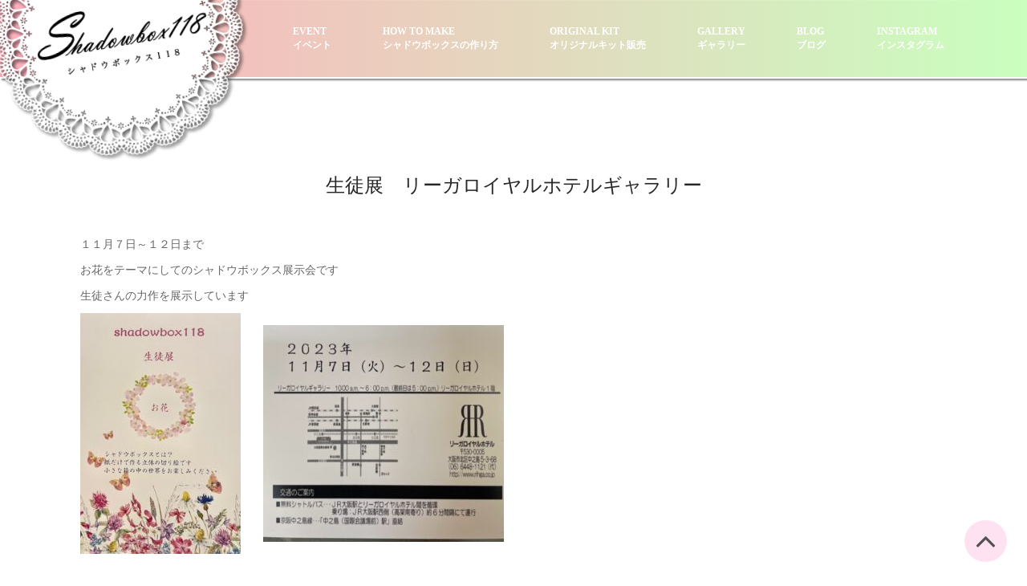

--- FILE ---
content_type: text/html; charset=UTF-8
request_url: https://shadowbox118.com/event/%E7%94%9F%E5%BE%92%E5%B1%95%E3%80%80%E3%83%AA%E3%83%BC%E3%82%AC%E3%83%AD%E3%82%A4%E3%83%A4%E3%83%AB%E3%83%9B%E3%83%86%E3%83%AB%E3%82%AE%E3%83%A3%E3%83%A9%E3%83%AA%E3%83%BC
body_size: 6121
content:
<!DOCTYPE html>
<html lang="en">
  <head>
    <meta charset="utf-8">
    <meta http-equiv="X-UA-Compatible" content="IE=edge">
    <meta name="viewport" content="width=device-width, initial-scale=1">
    <!-- The above 3 meta tags *must* come first in the head; any other head content must come *after* these tags -->
    <title>Shadowbox118 ―シャドウボックス118―</title>
	<meta name="description" content="大阪市西淀川区を中心に、シャドウボックの製作、製作指導を行っています。">
    <!-- Bootstrap -->
    <link href="https://shadowbox118.com/wordpress/wp-content/themes/shadowbox118/css/bootstrap.min.css" rel="stylesheet">
	<link rel="stylesheet" href="https://shadowbox118.com/wordpress/wp-content/themes/shadowbox118/css/font-awesome.min.css">
	<link rel="stylesheet" href="https://shadowbox118.com/wordpress/wp-content/themes/shadowbox118/css/animate.css">
	<link href="https://shadowbox118.com/wordpress/wp-content/themes/shadowbox118/css/animate.min.css" rel="stylesheet"> 
	<link href="https://shadowbox118.com/wordpress/wp-content/themes/shadowbox118/css/style.css" rel="stylesheet" />	
    <!-- HTML5 shim and Respond.js for IE8 support of HTML5 elements and media queries -->
    <!-- WARNING: Respond.js doesn't work if you view the page via file:// -->
    <!--[if lt IE 9]>
    <script src="https://oss.maxcdn.com/html5shiv/3.7.2/html5shiv.min.js"></script>
    <script src="https://oss.maxcdn.com/respond/1.4.2/respond.min.js"></script>
    <![endif]-->
	<script src="https://ajax.googleapis.com/ajax/libs/jquery/1.11.2/jquery.min.js"></script>
	<script>
		$(function(){
			$("img").on("contextmenu",function(){
				return false;
			})
		})
	</script>
<script>
  (function(i,s,o,g,r,a,m){i['GoogleAnalyticsObject']=r;i[r]=i[r]||function(){
  (i[r].q=i[r].q||[]).push(arguments)},i[r].l=1*new Date();a=s.createElement(o),
  m=s.getElementsByTagName(o)[0];a.async=1;a.src=g;m.parentNode.insertBefore(a,m)
  })(window,document,'script','https://www.google-analytics.com/analytics.js','ga');

  ga('create', 'UA-82226000-1', 'auto');
  ga('send', 'pageview');
</script>    
 </head>
  <body>
    <body>	
	<header id="header">
        <nav class="navbar navbar-default navbar-static-top" role="banner">
            <div class="container">
                <div class="navbar-header">
                    <button type="button" class="navbar-toggle" data-toggle="collapse" data-target=".navbar-collapse">
                        <span class="sr-only">Toggle navigation</span>
                        <span class="icon-bar"></span>
                        <span class="icon-bar"></span>
                        <span class="icon-bar"></span>
                    </button>
                   <div id="logo">
						<img src="https://shadowbox118.com/wordpress/wp-content/themes/shadowbox118/img/logo.png" width="100%">
					</div>
                </div>				
                <div class="navbar-collapse collapse">							
					<div class="menu">
						<ul class="nav nav-tabs" role="tablist">
							<li role="presentation"><a href="http://shadowbox118.com/#00">Event<br>イベント</a></li>
							<li role="presentation"><a href="http://shadowbox118.com/#01">How to make<br>シャドウボックスの作り方</a></li>
                            <li role="presentation"><a href="http://shadowbox118.com/#04">Original Kit<br>オリジナルキット販売</a></li>
							<li role="presentation"><a href="http://shadowbox118.com/#02">Gallery<br>ギャラリー</a></li>
							<li role="presentation"><a href="http://shadowbox118.com/#03">Blog<br>ブログ</a></li>
							<li role="presentation"><a target="_blank" href="https://www.instagram.com/118yoshimi">Instagram<br>インスタグラム</a></li>		
						</ul>
					</div>
				</div>		
            </div><!--/.container-->
        </nav><!--/nav-->		
    </header><!--/header-->	

<main>
	<div class="about">
		<div class="container">
			<div class="text-center">
				<h2>生徒展　リーガロイヤルホテルギャラリー</h2>
			</div>
			<div class="col-md-12 wow fadeInDown" data-wow-duration="1000ms" data-wow-delay="300ms">
<div class="col-md-12">
<p>１１月７日～１２日まで</p>
<p>お花をテーマにしてのシャドウボックス展示会です</p>
<p>生徒さんの力作を展示しています</p>
<p><img src="https://shadowbox118.com/wordpress/wp-content/uploads/2023/11/IMG_4352-1-200x300.jpg" alt="IMG_4352 (1)" width="200" height="300" class="alignnone size-medium wp-image-693" srcset="https://shadowbox118.com/wordpress/wp-content/uploads/2023/11/IMG_4352-1-200x300.jpg 200w, https://shadowbox118.com/wordpress/wp-content/uploads/2023/11/IMG_4352-1.jpg 427w" sizes="(max-width: 200px) 100vw, 200px" />　　<img src="https://shadowbox118.com/wordpress/wp-content/uploads/2023/11/IMG_4326-300x270.jpg" alt="IMG_4326" width="300" height="270" class="alignnone size-medium wp-image-694" srcset="https://shadowbox118.com/wordpress/wp-content/uploads/2023/11/IMG_4326-300x270.jpg 300w, https://shadowbox118.com/wordpress/wp-content/uploads/2023/11/IMG_4326.jpg 640w" sizes="(max-width: 300px) 100vw, 300px" /></p>
</div>
          </div>
		</div>			
	</div>  
  





</main>

	<footer>
		<div class="container">
			<div class="col-md-4 wow fadeInDown" data-wow-duration="1000ms" data-wow-delay="300ms">
				<h4>Shadowbox118</h4>
					<p>Copyright (C) shadowbox118 All Rights Reserved.</p>
			</div>
			
		</div>	
	</footer>
		<a href="#" id="back-top"><i class="fa fa-angle-up fa-3x"></i></a>
	
	
    <!-- jQuery (necessary for Bootstrap's JavaScript plugins) -->
    <script src="https://shadowbox118.com/wordpress/wp-content/themes/shadowbox118/js/jquery.js"></script>		
    <!-- Include all compiled plugins (below), or include individual files as needed -->
    <script src="https://shadowbox118.com/wordpress/wp-content/themes/shadowbox118/js/bootstrap.min.js"></script>	
	<script src="https://shadowbox118.com/wordpress/wp-content/themes/shadowbox118/js/wow.min.js"></script>
	<script>
	wow = new WOW(
	 {
	
		}	) 

		.init();
	</script>	
  </body>
</html>





--- FILE ---
content_type: text/css
request_url: https://shadowbox118.com/wordpress/wp-content/themes/shadowbox118/css/style.css
body_size: 23548
content:
/* ==== Google font ==== */
@import url(http://fonts.googleapis.com/css?family=Open+Sans:400,300,700,600);
@import url('font-awesome.css');
/* ==== overwrite bootstrap standard ==== */
@import url('animate.css');



body {
font-family:"Roboto Slab",Garamond,"Times New Roman","游明朝", YuMincho, "ヒラギノ明朝 ProN W3", "Hiragino Mincho ProN", "HG明朝E", "ＭＳ Ｐ明朝", "ＭＳ 明朝", serif;
font-size:140%;
	font-weight:300;
	line-height:1.6em;
	background-color:#fff;
	overflow-x:hidden;
}

hi,h2,h3,h4,h5,h6 {
	color:#272727;
	line-height:1.1em;
}

p {
	color:#686868;
}
a {
    text-decoration:none;
    transition: all 0.1s ease-in-out;
    -moz-transition: all 0.1s ease-in-out;
    -webkit-transition: all 0.1s ease-in-out;
    -o-transition: all 0.1s ease-in-out;
    outline: none;
	color:#272727;
}
a:hover {
	text-decoration: none;
	color:#aaa;	
	}

.btn {
	border-radius:0;
	margin-top:10px;
	background-color: #65AAF0;
	text-transform:uppercase;
	border-color:#fff;
	font-size:14px;
}

.btn:hover {
	background-color: #fff;
	border-color:#f2f2f2;
	color:#272727;	
}

.row-eq-height {
    display: flex;
    flex-wrap: wrap;
}

/*===========================
  Menu and Navigation
============================ */
.navbar-brand {
  float: left;
  height: 50px;
  padding: 15px 15px;
  font-size: 18px;
  line-height: 20px;
}

.navbar-brand h1 {
	margin-top:9px;
	padding-top:5px;
	float: left;	
	font-size: 25px;	
	color:#fff;	
	text-transform:uppercase;
	font-weight:600;
}

.menu {
	font-size:12px;
	float:right;
	text-transform:uppercase;
	font-weight:600;	
}

.navbar-collapse {
  padding-right: 15px;
  padding-left: 15px;
  overflow-x: visible;
  -webkit-overflow-scrolling: touch;
  border-top: 0px solid transparent;
  -webkit-box-shadow: inset 0 1px 0 rgba(255, 255, 255, .1);
          box-shadow: inset 0 1px 0 rgba(255, 255, 255, .1);
}
.navbar-collapse.in {
  overflow-y: auto;
}

.menu ul.nav-tabs li {
	color:#fff;	
}

.nav-tabs {
	border-bottom: 0;
}
.nav-tabs > li {
	float: left;
	margin-bottom: 0;
}

.nav-tabs > li > a {	
	border-radius:0;
	color:#fff;
	padding:30px;
}

.nav-tabs > li > a:hover {
	color:#272727;
	background:#fff;	
} 

.nav-tabs > li a.active {
	color: #555;
	cursor: default;
	background-color: #fff;
	border: 1px solid #fff;
	border-bottom-color:#fff;
}

.navbar-default {
background: #C9FFBF; /* fallback for old browsers */
background: -webkit-linear-gradient(to left, #C9FFBF , #FFAFBD); /* Chrome 10-25, Safari 5.1-6 */
background: linear-gradient(to left, #C9FFBF , #FFAFBD); /* W3C, IE 10+/ Edge, Firefox 16+, Chrome 26+, Opera 12+, Safari 7+ */
	border-bottom:#fff 2px solid;
	box-shadow:2px 2px 2px #878787;
}

/*===========================
  slider
============================ */
.slider {
	position: relative;	
	margin-top:-20px;
}

#carousel-slider {
  position: relative;
}

#carousel-slider .carousel-indicators {
  bottom: -25px;
}

#carousel-slider .carousel-indicators li {
  border: 1px solid #ffbd20;
}

#carousel-slider a i {
	border-radius:50%;
	font-size: 30px;
	height: 50px;
	padding: 10px;
	position: absolute;
	top: 50%;
	width: 50px;
	color:#65AAF0;
	background:#65AAF0;
	color:#fff;
}

#carousel-slider a i:hover {
	background:#65AAF0;
	color:#fff;
	border: 1px solid #65AAF0;
}

#carousel-slider 
.carousel-control {
	width:inherit;
}

#carousel-slider .carousel-control.left i {
	left:50px;
	top:265px;
}

#carousel-slider .carousel-control.right i {
	right: 50px;
	top:265px;
}

.slider-caption {
	position: absolute;
	right: 15%;
	bottom: 300px;
	font-size:40px;
	left: 15%;
	z-index: 10;
	padding-bottom: 0px;
	color: #fff;
	text-align: center;
}

.slider-caption  h2 {
	font-size:60px;
	color: #fff;
}

.slider-caption  h2 span {
	font-size:60px;
	color: #fff;
}

.slider-caption  p {
	font-size:30px;
	margin-top:30px;
	margin-bottom:20px;
	color:#fff;
	padding:10px;
	background:#65AAF0;
}

.carousel-inner .form-inline .form-group button[type="livedemo"]{
	padding:20px 60px;
	font-size:20px;
	background:#65AAF0;
	color:#fff;
	border-radius:0;
	border-color:#fff;
	text-transform:uppercase;
}

.carousel-inner .form-inline .form-group button[type="livedemo"]:hover {
	color:#272727;
	opacity: 0.8;
	-webkit-transition: color 300ms, background-color 300ms;
  -moz-transition: color 300ms, background-color 300ms;
  -o-transition:  color 300ms, background-color 300ms;
  transition:  color 300ms, background-color 300ms;
}

.carousel-inner .form-inline .form-group button[type="getnow"]{
	padding:20px 60px;
	font-size:20px;
	background:#fff;
	color:#272727;
	border-radius:0;
	text-transform:uppercase;
	border: 1px solid #fff;
}

.carousel-inner .form-inline .form-group button[type="getnow"]:hover {
	color:#fff;
	border-color:#fff;
	background:#65AAF0;
	-webkit-transition: color 300ms, background-color 300ms;
  -moz-transition: color 300ms, background-color 300ms;
  -o-transition:  color 300ms, background-color 300ms;
  transition:  color 300ms, background-color 300ms;
}

.form-inline {
	margin-top:50px;	
}

/*===========================
  blog
============================ */

.blog {
	padding:80px 0 80px 0;
	background:#fff;
}

.blog .text-center h2 {
	text-transform:uppercase;
	font-weight:550;
	font-size:24px;
}
.blog h3 {
	margin-bottom:20px;
	font-size: 16px;
	font-weight: 600;
	text-transform: uppercase;
	letter-spacing: 1px;
 }

.blog .text-center p {
	margin-top:20px;
	margin-bottom:80px;
} 

.btn-gamp a {
  float: right;
  font-size: 12px;
  text-transform: uppercase;
  letter-spacing: 3px;
  color: #272727;
  border: 2px solid #272727;
  width: 180px;
  height: 60px;
  text-align: center;
  display: inline-block;
  line-height: 56px;
}

.btn-gamp a:hover {
  opacity: 0.8;
  transition: all 0.5s;
}

.gamp-btn a {
  /***float: left;
  font-size: 12px;***/
  text-transform: uppercase;
  letter-spacing: 3px;
  background: #272727;
  color: #ffffff;
  width: 180px;
  height: 60px;
  text-align: center;
  display: inline-block;
  line-height: 60px;
}
.gamp-btn a:hover {
  color: #ffffff;
  opacity: 0.8;
  transition: all 0.5s;
}

.center span {
	color:#E8CE0E;
}

#about-us {
	margin-bottom:50px;
}

#about-us .text-center h2 {
	text-transform:uppercase;
	font-weight:550;
	font-size:24px;
	margin-bottom:30px;
}

.skill_text {
  display: block;
  margin-bottom: 60px;
  margin-top: 25px;
  overflow: hidden;
}

.sinlge-skill {
  background:#f2f2f2;
  border-radius: 100%;
  color: #FFFFFF;
  font-size: 22px;
  font-weight: bold;
  height: 200px;
  position: relative;
  width: 200px;
  text-transform: uppercase;
  overflow: hidden;
  margin: 30px 0;
}

.sinlge-skill p em {
  color: #FFFFFF;
  font-size: 38px;
}

.sinlge-skill p {
  line-height: 1;
   color: #FFFFFF;
}

.joomla-skill, 
.html-skill, 
.css-skill, 
.wp-skill {
  position: absolute;
  height: 100%;
  bottom: 0;
  width:100%;
  border-radius: 100%;
  padding: 70px 0;
  text-align: center;
}

.joomla-skill {
  background: rgb(242,242,242); /* Old browsers */
  background: -moz-linear-gradient(top, rgba(242,242,242,1) 0%, rgba(242,242,242,1) 28%, rgba(45,125,164,1) 28%); /* FF3.6+ */
  background: -webkit-gradient(linear, left top, left bottom, color-stop(0%,rgba(242,242,242,1)), color-stop(28%,rgba(242,242,242,1)), color-stop(28%,rgba(45,125,164,1))); /* Chrome,Safari4+ */
  background: -webkit-linear-gradient(top, rgba(242,242,242,1) 0%,rgba(242,242,242,1) 28%,rgba(45,125,164,1) 28%); /* Chrome10+,Safari5.1+ */
  background: -o-linear-gradient(top, rgba(242,242,242,1) 0%,rgba(242,242,242,1) 28%,rgba(45,125,164,1) 28%); /* Opera 11.10+ */
  background: -ms-linear-gradient(top, rgba(242,242,242,1) 0%,rgba(242,242,242,1) 28%,rgba(45,125,164,1) 28%); /* IE10+ */
  background: linear-gradient(to bottom, rgba(242,242,242,1) 0%,rgba(242,242,242,1) 28%,rgba(45,125,164,1) 28%); /* W3C */
  filter: progid:DXImageTransform.Microsoft.gradient( startColorstr='#f2f2f2', endColorstr='#2d7da4',GradientType=0 ); /* IE6-9 */    
}

.html-skill {
  background: rgb(242,242,242); /* Old browsers */
  background: -moz-linear-gradient(top, rgba(242,242,242,1) 0%, rgba(242,242,242,1) 9%, rgba(106,164,47,1) 9%); /* FF3.6+ */
  background: -webkit-gradient(linear, left top, left bottom, color-stop(0%,rgba(242,242,242,1)), color-stop(9%,rgba(242,242,242,1)), color-stop(9%,rgba(106,164,47,1))); /* Chrome,Safari4+ */
  background: -webkit-linear-gradient(top, rgba(242,242,242,1) 0%,rgba(242,242,242,1) 9%,rgba(106,164,47,1) 9%); /* Chrome10+,Safari5.1+ */
  background: -o-linear-gradient(top, rgba(242,242,242,1) 0%,rgba(242,242,242,1) 9%,rgba(106,164,47,1) 9%); /* Opera 11.10+ */
  background: -ms-linear-gradient(top, rgba(242,242,242,1) 0%,rgba(242,242,242,1) 9%,rgba(106,164,47,1) 9%); /* IE10+ */
  background: linear-gradient(to bottom, rgba(242,242,242,1) 0%,rgba(242,242,242,1) 9%,rgba(106,164,47,1) 9%); /* W3C */
  filter: progid:DXImageTransform.Microsoft.gradient( startColorstr='#f2f2f2', endColorstr='#6aa42f',GradientType=0 ); /* IE6-9 */
}

.css-skill {
  background: rgb(242,242,242); /* Old browsers */
  background: -moz-linear-gradient(top, rgba(242,242,242,1) 0%, rgba(242,242,242,1) 32%, rgba(255,189,32,1) 32%); /* FF3.6+ */
  background: -webkit-gradient(linear, left top, left bottom, color-stop(0%,rgba(242,242,242,1)), color-stop(32%,rgba(242,242,242,1)), color-stop(32%,rgba(255,189,32,1))); /* Chrome,Safari4+ */
  background: -webkit-linear-gradient(top, rgba(242,242,242,1) 0%,rgba(242,242,242,1) 32%,rgba(255,189,32,1) 32%); /* Chrome10+,Safari5.1+ */
  background: -o-linear-gradient(top, rgba(242,242,242,1) 0%,rgba(242,242,242,1) 32%,rgba(255,189,32,1) 32%); /* Opera 11.10+ */
  background: -ms-linear-gradient(top, rgba(242,242,242,1) 0%,rgba(242,242,242,1) 32%,rgba(255,189,32,1) 32%); /* IE10+ */
  background: linear-gradient(to bottom, rgba(242,242,242,1) 0%,rgba(242,242,242,1) 32%,rgba(255,189,32,1) 32%); /* W3C */
  filter: progid:DXImageTransform.Microsoft.gradient( startColorstr='#f2f2f2', endColorstr='#ffbd20',GradientType=0 ); /* IE6-9 */
}

.wp-skill {
  background: rgb(242,242,242); /* Old browsers */
  background: -moz-linear-gradient(top, rgba(242,242,242,1) 0%, rgba(242,242,242,1) 19%, rgba(219,54,21,1) 19%); /* FF3.6+ */
  background: -webkit-gradient(linear, left top, left bottom, color-stop(0%,rgba(242,242,242,1)), color-stop(19%,rgba(242,242,242,1)), color-stop(19%,rgba(219,54,21,1))); /* Chrome,Safari4+ */
  background: -webkit-linear-gradient(top, rgba(242,242,242,1) 0%,rgba(242,242,242,1) 19%,rgba(219,54,21,1) 19%); /* Chrome10+,Safari5.1+ */
  background: -o-linear-gradient(top, rgba(242,242,242,1) 0%,rgba(242,242,242,1) 19%,rgba(219,54,21,1) 19%); /* Opera 11.10+ */
  background: -ms-linear-gradient(top, rgba(242,242,242,1) 0%,rgba(242,242,242,1) 19%,rgba(219,54,21,1) 19%); /* IE10+ */
  background: linear-gradient(to bottom, rgba(242,242,242,1) 0%,rgba(242,242,242,1) 19%,rgba(219,54,21,1) 19%); /* W3C */
  filter: progid:DXImageTransform.Microsoft.gradient( startColorstr='#f2f2f2', endColorstr='#db3615',GradientType=0 ); /* IE6-9 */
}

.skill-wrap {
  display: block;
  overflow: hidden;
  margin: 60px 0;
}

.team .text-center h2 {
	text-transform:uppercase;
	font-weight:550;
	font-size:24px;
	margin-bottom:30px;
}

.team .text-center p {
	margin-bottom:50px;
}

.team h4 {
  margin-top: 0;
  text-transform: uppercase;
}

.team h5 {
  font-weight: 300;
}

.single-profile-top, 
.single-profile-bottom {
  font-weight: 400;
  line-height: 24px;
}

.single-profile-top, 
.single-profile-bottom  {
  border: 1px solid #ddd;
  padding: 15px;
  position: relative;
}

.media_image {
  margin-bottom: 10px;
}

.team .btn {
  background:transparent;
  font-size: 12px;
  font-weight: 300;
  margin-bottom: 3px;
  padding: 1px 5px;
  text-transform: uppercase;
  border:1px solid#ddd;
  margin-right: 3px;
}


ul.social_icons,
ul.tag {
  list-style: none;
  padding: 0;
  margin: 10px 0;
  display: block;
}

ul.social_icons li,
ul.tag li {
  display: inline-block;
  margin-right: 5px;
}

ul.social_icons li  a i{
  border-radius: 50%;
  color: #FFFFFF;
  height: 25px;
  line-height: 25px;
  font-size: 12px;
  padding: 0;
  text-align: center;
  width: 25px;
  opacity:.8;
}

.team .social_icons .fa-facebook:hover, 
.team .social_icons .fa-twitter:hover, 
.team .social_icons .fa-google-plus:hover {
  transform: rotate(360deg);
  -ms-transform:rotate(360deg);
  -webkit-transform:rotate(360deg); 
  transition-duration:2s;
  transition-property: all;
  transition-timing-function: ease;
  opacity:1;
  transition: all 0.9s ease 0s;
  -moz-transition: all 0.9s ease 0s;
  -webkit-transition: all 0.9s ease 0s;
  -o-transition: all 0.9s ease 0s;
}

.team .social_icons .fa-facebook {
  background: #0182c4;
}

.team .social_icons .fa-twitter {
  background: #20B8FF
}

.team .social_icons .fa-google-plus {
  background: #D34836
}


.team-bar .first-one-arrow {
  float: left;
  margin-right: 30px;
  width: 2%;
}

.team-bar .first-arrow {
  float: left;
  margin-left: 5px;
  margin-right: 35px;
  width: 22%;
}

.team-bar .second-arrow {
  float: left;
  margin-left: 5px;
  width: 21%;
}

.team-bar .third-arrow {
  float: left;
  margin-left: 40px;
  margin-right: 12px;
  width: 22%;
}

.team-bar .fourth-arrow {
  float: left;
  margin-left: 25px;
  width: 20%;
}

.team-bar .first-one-arrow hr {
  border-bottom: 1px solid #2D7DA4;
  border-top: 1px solid #2D7DA4;
 }

.team-bar .first-arrow hr {
  border-bottom: 1px solid #2D7DA4;
  border-top: 1px solid #2D7DA4;
 }

.team-bar .second-arrow hr {
  border-bottom: 1px solid #6aa42f;
  border-top: 1px solid #6aa42f;
}

.team-bar .third-arrow hr {
  border-bottom: 1px solid #FFBD20;
  border-top: 1px solid #FFBD20;

}

.team-bar .fourth-arrow hr {
  border-bottom: 1px solid #db3615;
  border-top: 1px solid #db3615;
}

.team-bar {
  margin-bottom: 15px;
  margin-top: 30px;
  position: relative;
}

.team-bar i {
  border-radius: 50%;
  color: #FFFFFF;
  display: block;
  height: 24px;
  line-height: 24px;
  margin-top: -32px;
  overflow: hidden;
  padding: 0;
  text-align: center;
  width: 24px;
  position: absolute;
}

.team-bar .first-arrow .fa-angle-up {
  background:#2D7DA4;
  margin-left:-33px
 }

.team-bar .second-arrow .fa-angle-down {
  background:#6AA42F;
  margin-left: -33px;
}

.team-bar .third-arrow .fa-angle-up {
  background:#FFBD20;
  margin-left: -32px;
}

.team-bar .fourth-arrow .fa-angle-down {
  background:#db3615;
  margin-left: -32px;
}

.team .single-profile-top:before, 
.team .single-profile-top:after {
  content: "";
  position: absolute;
  width: 0;
  height: 0;
  border-style: solid;
}

.team .single-profile-top:before {
  left:26px;
  bottom: -20px;
  border-width: 10px;
  border-color:#fff transparent transparent transparent;
  z-index: 1;
}

.team .single-profile-top:after {
  left: 25px;
  bottom: -22px;
  border-style: solid;
  border-width: 11px;
  border-color:#ddd transparent transparent transparent;
  z-index: 0;
}

.team .single-profile-bottom:before,
.team .single-profile-bottom:after {
  position: absolute;
  content:"";
  width: 0;
  height: 0;
  border-style: solid;
}

.team .single-profile-bottom:before {
  left:30px;
  top: -20px;
  border-width: 10px;
  border-color: transparent transparent #fff transparent;
  z-index: 1;
}

.team .single-profile-bottom:after {
  left: 29px;
  top: -22px;
  border-style: solid;
  border-width: 11px;
  border-color: transparent transparent #DDD transparent;
  z-index: 0;
}

/*===========================
  about
============================ */

.about {
	padding:80px 0 80px 0;
}

.about .text-center h2 {
	font-weight:300;
	text-transform:uppercase;
	text-shadow:none;
	margin-bottom:50px;
	font-size:24px;
}

.about h3 {
	margin-bottom:20px;
	font-size: 16px;
	font-weight: 600;
	text-transform: uppercase;
	letter-spacing: 1px;
 }

/*===========================
  event
============================ */

.event {
	padding:80px 0 80px 0;
}

.event .text-center h2 {
	font-weight:300;
	text-transform:uppercase;
	text-shadow:none;
	margin-bottom:50px;
	font-size:24px;
}

.event h3 {
	margin-bottom:20px;
	font-size: 16px;
	font-weight: 600;
	text-transform: uppercase;
	letter-spacing: 1px;
 }
 .event table{
	 border-top:#C7C7C7 1px dotted;
	 margin:50px;
	 font-size:120%;
	 width:90%;
 }
 .event td{
	 	 padding:10px;
 	 border-bottom:#C7C7C7 1px dotted;
}

/*===========================
  gallery
============================ */

.gallery {
	padding:50px;
}

.gallery .text-center h2 {
	text-transform:uppercase;
	font-weight:550;
	font-size:24px;
	margin-bottom:30px;
}
.gallery h3 {
	margin-bottom:20px;
	font-size: 16px;
	font-weight: 600;
	text-transform: uppercase;
	letter-spacing: 1px;
 }

.gallery figure {
	position: relative;	
	margin-top:30px;
	margin-bottom:30px;
	background: #878787;
	text-align: center;
	cursor: pointer;
}

.gallery figure img {
	position: relative;
	display: block;
	opacity: 0.8;
}

.gallery figure figcaption {
	padding: 2em;
	color: #fff;
	text-transform: uppercase;
	font-size: 1.25em;
	-webkit-backface-visibility: hidden;
	backface-visibility: hidden;
}

.gallery figure figcaption::before,
.gallery figure figcaption::after {
	pointer-events: none;
}

/*---------------*/
/***** Marley *****/
/*---------------*/

figure.effect-marley figcaption {
	text-align:left;
}

figure.effect-marley h4,
figure.effect-marley p {
	position: absolute;
	right: 30px;
	left: 40px;
	padding: 10px 0;
}


figure.effect-marley p {
	bottom: 34px;
	color: #fff;
	line-height: 1.5;
	-webkit-transform: translate3d(0,100%,0);
	transform: translate3d(0,100%,0);
}

figure.effect-marley h4 {
	bottom: 10px;
	color:#fff;
	-webkit-transition: -webkit-transform 0.35s;
	transition: transform 0.35s;
	-webkit-transform: translate3d(0,20px,0);
	transform: translate3d(0,20px,0);
}

figure.effect-marley:hover h4 {
	-webkit-transform: translate3d(0,0,0);
	transform: translate3d(0,0,0);
}

figure.effect-marley h4::after {
	position: absolute;
	top: 100%;
	left: 0;
	width: 100%;
	height: 4px;
	background: #fff;
	content: '';
	-webkit-transform: translate3d(0,40px,0);
	transform: translate3d(0,40px,0);
}

figure.effect-marley h4::after,
figure.effect-marley p {
	opacity: 0;
	-webkit-transition: opacity 0.35s, -webkit-transform 0.35s;
	transition: opacity 0.35s, transform 0.35s;
}

figure.effect-marley:hover h4::after,
figure.effect-marley:hover p {
	opacity: 1;
	-webkit-transform: translate3d(0,0,0);
	transform: translate3d(0,0,0);
}


.action {
  overflow: visible;
  padding: 0px;
  width: 100;
  background: #f2f2f2;
  position: relative;
}
.action .left-text {
  padding: 70px 0;
  padding-right: 60px;
  width: 50%;
}
.action .left-text h4 {
  text-transform: uppercase;
  font-size: 24px;
  font-weight: 600;
  letter-spacing: 1px;
}
.action .left-text p {
  padding-top: 20px;
}
.action .left-text em {
  font-size: 16px;
  color: #aaa;
  font-weight: 300;
  font-style: normal;
}
.action .right-image {
  position: absolute;
  top: 0;
  right: 0;
  width: 50%;
  height: 100%;
  background-size: cover;
  background-position: 0 0;
  background-repeat: no-repeat;
  background-image: url(../img/7.jpg);
}

/* --- Map --- */
.map{
	position:relative;
	margin-top:-20px;
	margin-bottom:40px;
}

.map iframe{
	width:100%;
	height:450px;
	border:none;
}

.map-grid iframe{
	width:100%;
	height:350px;
	border:none;
	margin:0 0 -5px 0;
	padding:0;
}

.contact-page{
  padding-top: 0;
  background:#fff;
  margin-bottom:30px;
}

.contact-page h2 {
	text-transform:uppercase;
	font-weight:550;
	font-size:24px;
	margin-bottom:30px;
}
.contact-page h3 {
	margin-bottom:20px;
	font-size: 16px;
	font-weight: 600;
	text-transform: uppercase;
	letter-spacing: 1px;
 }

.contact-page p {	
	margin-bottom:30px;
}

.contact-page .contact-form 
.form-group label {
  color: #4E4E4E;
  font-size: 16px;
  font-weight: 300;
}

.form-group .form-control {
  padding: 7px 12px;
  border-color:#f2f2f2;
  box-shadow: none;
  border-radius:0;
}

textarea#message{
   resize: none;
   padding: 10px;
   border-radius:0;
}

.contact-page .contact-wrap {
  margin-top: 20px;
}

/*===========================
  Footer
============================ */
footer {
	padding:50px;
background: #FFEEEE; /* fallback for old browsers */
background: -webkit-linear-gradient(to left, #FFEEEE , #DDEFBB); /* Chrome 10-25, Safari 5.1-6 */
background: linear-gradient(to left, #FFEEEE , #DDEFBB); /* W3C, IE 10+/ Edge, Firefox 16+, Chrome 26+, Opera 12+, Safari 7+ */}

footer p {
	color:#aaa;
}

footer h4 {
	margin-bottom:30px;
	text-transform:uppercase;
	text-shadow:none;
	font-weight:550;
	color:#272727;
}

footer .btn-gamp a {
	font-size: 12px;
	text-transform: uppercase;
	letter-spacing: 3px;
	color: #fff;
	width: 180px;
	height: 60px;
	text-align: center;
	display: inline-block;
	line-height: 45px;
	margin-right:170px;
	margin-top:20px;
	background:#272727;
	border: 1px solid #fff;
	border-radius:0px;
}

footer .btn-gamp a:hover {
	background:#fff;
	color:#272727;
	opacity: 0.8;
	transition: all 0.5s;
}

footer .btn-gamp input {
	font-size: 12px;
	text-transform: uppercase;
	letter-spacing: 3px;
	color: #272727;	
	width: 180px;
	height: 60px;
	text-align: center;
	display: inline-block;
	line-height: 56px;
	border-radius:0px;
	border: 1px solid #fff;
}

.contact-info {
	color:#fff;
}

.contact-info ul {
	list-style:none;
	padding-left: 0;
}

.contact-info ul li i {
	margin-bottom:20px;
}

.widget {
  padding-left: 0;
}

ul.sidebar-gallery {
  list-style: none;
  padding: 0;
  margin: 0;
 
}

.sidebar-gallery li {
  display: inline-block;
  margin: 0 10px 10px 0;
   border-radius:0px;
}

.sidebar-gallery li a {
  display: inline-block;
}

ul.social-network {
	list-style:none;
	margin-top:20px;	
	padding:10px;
	transition: all 0.3s ease-in-out;
  -moz-transition: all 0.3s ease-in-out;
  -webkit-transition: all 0.3s ease-in-out;
  -o-transition: all 0.3s ease-in-out;
}
.sub-footer  {
	background:#272727;
	padding:30px;
}

ul.social-network li {
	display:inline;
	margin: 0 50px;	
	font-size:25px;	
	margin-left:-10px;
}

ul.social-network li a {
	color:#d0d0d0;	
}
.social-network li:hover .fa-twitter {
  color: #00abf0;
}
.social-network li:hover .fa-facebook {
  color: #39579a;
}
.social-network li:hover .fa-google-plus {
  color: #eb8984;
}
.social-network li:hover .fa-pinterest {
  color: #c9171e; 
}
.social-network li:hover .fa-linkedin {
  color: #0077b5; 
}
.social-network li:hover .fa-youtube-play {
  color: #C84941; 
}
.social-network li:hover .fa-dribbble {
  color: #EA4C89 ; 
}
.social-network li:hover .fa-pinterest-square {
  color: #EA4B49; 
}

.copyright {
	margin-top:30px;
}

.copyright a {
	color:#fff;
	text-transform:uppercase;
	font-weight:600;
	font-size:12px;
	text-shadow:none;
} 

/***ロゴ***/
#logo{
	position:absolute;
	top:-120px;
	left:-10px;
	transform: rotate(-10deg);
}
@media (max-width:400px){
#logo{
	top:-105px;
	left:-20px;
	}
#logo img{
	width:80%;
}
}

/***ページトップへ***/
#back-top {
  bottom: 20px;
  position: fixed;
  right: 25px;
  z-index: 9;
  border-radius:100%;
  padding:5px 13px;
  background:#FFDCEE;
  opacity:0.8;
}


/***フロート***/
.float_l{
	float:left;}
	
/***クリア***/
.clear{
	clear:both;
}
	
/***マージン***/
.mt_50{
	margin-top:50px;
}
.mr_50{
	margin-right:50px;
}


/***作り方***/
.howto img{
	box-shadow:2px 2px 5px #5A5A5A;
}
.howto .text-center h2 {
	text-transform:uppercase;
	font-weight:550;
	font-size:24px;
	margin-bottom:30px;
}
.howto h3 {
	margin-bottom:20px;
	font-size: 16px;
	font-weight: 600;
	text-transform: uppercase;
	letter-spacing: 1px;
 }


--- FILE ---
content_type: text/plain
request_url: https://www.google-analytics.com/j/collect?v=1&_v=j102&a=1903063275&t=pageview&_s=1&dl=https%3A%2F%2Fshadowbox118.com%2Fevent%2F%25E7%2594%259F%25E5%25BE%2592%25E5%25B1%2595%25E3%2580%2580%25E3%2583%25AA%25E3%2583%25BC%25E3%2582%25AC%25E3%2583%25AD%25E3%2582%25A4%25E3%2583%25A4%25E3%2583%25AB%25E3%2583%259B%25E3%2583%2586%25E3%2583%25AB%25E3%2582%25AE%25E3%2583%25A3%25E3%2583%25A9%25E3%2583%25AA%25E3%2583%25BC&ul=en-us%40posix&dt=Shadowbox118%20%E2%80%95%E3%82%B7%E3%83%A3%E3%83%89%E3%82%A6%E3%83%9C%E3%83%83%E3%82%AF%E3%82%B9118%E2%80%95&sr=1280x720&vp=1280x720&_u=IEBAAEABAAAAACAAI~&jid=1897301399&gjid=1922862309&cid=1155987051.1768782543&tid=UA-82226000-1&_gid=1133697196.1768782543&_r=1&_slc=1&z=1727872298
body_size: -451
content:
2,cG-27K6EL5FYQ